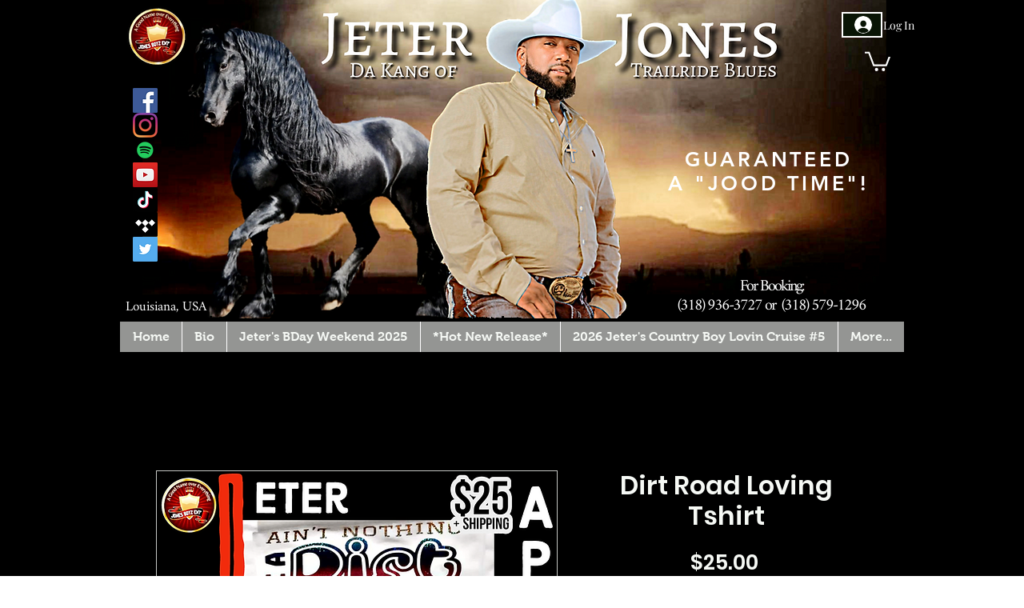

--- FILE ---
content_type: text/html; charset=utf-8
request_url: https://www.google.com/recaptcha/api2/aframe
body_size: 267
content:
<!DOCTYPE HTML><html><head><meta http-equiv="content-type" content="text/html; charset=UTF-8"></head><body><script nonce="D66dzsqoXsqYUwHq45lOiA">/** Anti-fraud and anti-abuse applications only. See google.com/recaptcha */ try{var clients={'sodar':'https://pagead2.googlesyndication.com/pagead/sodar?'};window.addEventListener("message",function(a){try{if(a.source===window.parent){var b=JSON.parse(a.data);var c=clients[b['id']];if(c){var d=document.createElement('img');d.src=c+b['params']+'&rc='+(localStorage.getItem("rc::a")?sessionStorage.getItem("rc::b"):"");window.document.body.appendChild(d);sessionStorage.setItem("rc::e",parseInt(sessionStorage.getItem("rc::e")||0)+1);localStorage.setItem("rc::h",'1768385153356');}}}catch(b){}});window.parent.postMessage("_grecaptcha_ready", "*");}catch(b){}</script></body></html>